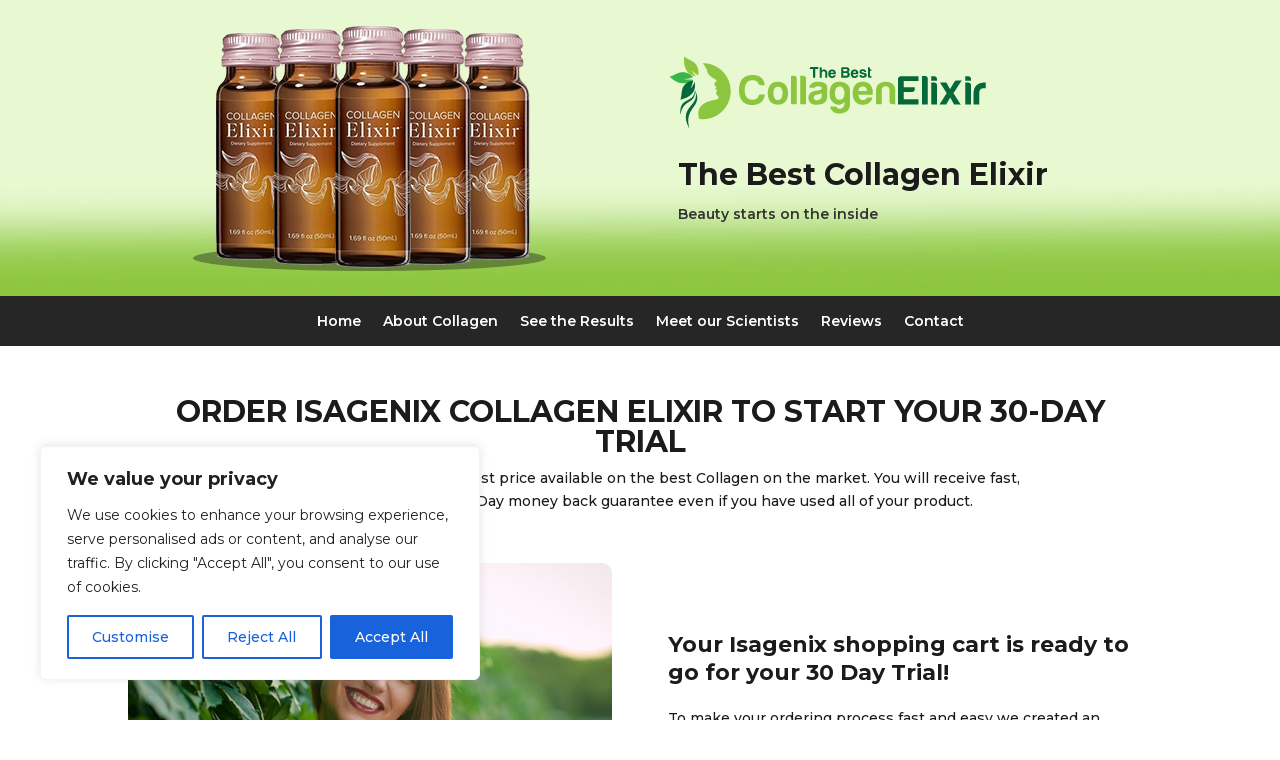

--- FILE ---
content_type: text/css
request_url: https://thebestcollagenelixir.com/wp-content/et-cache/629/et-core-unified-629.min.css?ver=1765165523
body_size: 645
content:
.gform_button.button{color:#000;background:#8cc63f;border:0 none;padding:10px 30px;border-radius:10px;text-transform:uppercase;font-weight:600}.orange-arrow{list-style-image:url('/wp-content/uploads/2024/06/orange-arrow.png')!important}.white-arrow{list-style-image:url('/wp-content/uploads/2024/06/white-arrow.png')!important}@media only screen and (max-width:980px){.custom-tabs li{width:100%!important;text-align:center!important}.et_pb_tabs_0 .et_pb_tab{padding-right:20px!important;padding-left:20px!important}.custom-blogs .post-content-inner{padding-bottom:15px}.custom-blogs a.more-link{display:block;text-align:center;text-transform:capitalize}.custom-tabs .et_pb_tab_active a{text-align:center;background:#8CC63F}.custom-tabs li{width:50%}.custom-tabs li ul.et_pb_tabs_controls{background-color:#8CC63F;width:100%!important}li.button-state.custom-height{height:50px;display:flex;align-content:center;align-items:center;justify-content:center}ul.custom-button{display:flex;justify-content:flex-start;align-content:center;padding:0px}.button-state{width:200px;background:#c3c3c3;margin-bottom:10px;padding:15px 10px;text-align:center;line-height:1.2em;margin-right:10px}ul.footer-menu{display:flex;align-items:center;justify-content:center}.footer-menu li{margin-right:15px}.two-arrow{list-style-image:url('/wp-content/uploads/2023/07/arrow-two.png')}.one-arrow{list-style-image:url('/wp-content/uploads/2023/07/arrow-one.png')}@media (min-width:300px) and (max-width:980px){.lwp-hide-mobile-menu.et_pb_menu .et_pb_menu__menu,.lwp-hide-mobile-menu.et_pb_fullwidth_menu .et_pb_menu__menu{display:flex!important}.lwp-hide-mobile-menu .et_mobile_nav_menu{display:none}}

--- FILE ---
content_type: text/css
request_url: https://thebestcollagenelixir.com/wp-content/et-cache/629/et-core-unified-tb-334-tb-340-deferred-629.min.css?ver=1765165523
body_size: 1107
content:
.et_pb_section_0_tb_footer.et_pb_section{padding-top:10px;background-color:#1b1b1b!important}.et_pb_image_0_tb_footer{text-align:left;margin-left:0}.et_pb_text_0_tb_footer.et_pb_text a{color:#FFFFFF!important}.et_pb_text_0_tb_footer ul{list-style-type:none!important}.et_pb_button_0_tb_footer,.et_pb_button_0_tb_footer:after{transition:all 300ms ease 0ms}.et_pb_text_1_tb_footer.et_pb_text{color:#888888!important}.et_pb_text_1_tb_footer{margin-bottom:10px!important}.et_pb_text_2_tb_footer.et_pb_text,.et_pb_text_3_tb_footer.et_pb_text,.et_pb_text_3_tb_footer.et_pb_text a{color:#585858!important}.et_pb_section_1_tb_footer.et_pb_section{padding-top:0px;padding-bottom:0px;background-color:#171717!important}.et_pb_row_2_tb_footer.et_pb_row{padding-top:15px!important;padding-bottom:15px!important;padding-top:15px;padding-bottom:15px}@media only screen and (min-width:981px){.et_pb_row_0_tb_footer{display:flex;align-items:center}}@media only screen and (max-width:980px){.et_pb_image_0_tb_footer{text-align:center;margin-left:auto;margin-right:auto}.et_pb_image_0_tb_footer .et_pb_image_wrap img{width:auto}.et_pb_text_0_tb_footer a,.et_pb_text_0_tb_footer ul li{text-align:center}}@media only screen and (max-width:767px){.et_pb_image_0_tb_footer .et_pb_image_wrap img{width:auto}.et_pb_text_0_tb_footer a,.et_pb_text_0_tb_footer ul li{text-align:center}}.et_pb_section_2.et_pb_section,.et_pb_section_3.et_pb_section,.et_pb_section_4.et_pb_section{padding-top:0px;padding-bottom:0px}.et_pb_row_3.et_pb_row,.et_pb_row_4.et_pb_row,.et_pb_row_5.et_pb_row{padding-top:40px!important;padding-bottom:40px!important;padding-top:40px;padding-bottom:40px}.et_pb_text_4 h3,.et_pb_text_5 h3,.et_pb_text_6 h3,.et_pb_text_10 h3,.et_pb_text_16 h3,.et_pb_text_18 h3,.et_pb_text_22 h3,.et_pb_text_23 h3{font-weight:600;line-height:1.3em}.et_pb_text_4,.et_pb_text_5,.et_pb_text_16,.et_pb_text_18,.et_pb_text_22,.et_pb_text_23{margin-bottom:10px!important}.et_pb_text_6 h5,.et_pb_text_8 h5,.et_pb_text_14 h5{color:#066c3c!important}.et_pb_text_6{margin-bottom:5px!important}.et_pb_text_8 h3,.et_pb_text_14 h3{font-weight:700;color:#066c3c!important;line-height:1.3em}.et_pb_text_8 h4,.et_pb_text_14 h4{font-weight:700;color:#066c3c!important}.et_pb_text_8{background-color:#eeeeee;border-radius:15px 15px 15px 15px;overflow:hidden;padding-top:20px!important;padding-right:20px!important;padding-bottom:20px!important;padding-left:20px!important;margin-right:40px!important}.et_pb_button_2_wrapper .et_pb_button_2,.et_pb_button_2_wrapper .et_pb_button_2:hover,.et_pb_button_3_wrapper .et_pb_button_3,.et_pb_button_3_wrapper .et_pb_button_3:hover{padding-right:30px!important;padding-left:30px!important}body #page-container .et_pb_section .et_pb_button_2,body #page-container .et_pb_section .et_pb_button_3{color:#FFFFFF!important;border-color:#ff7e00;background-color:#ff7e00}.et_pb_button_2,.et_pb_button_2:after,.et_pb_button_3,.et_pb_button_3:after{transition:all 300ms ease 0ms}.et_pb_image_1,.et_pb_image_2,.et_pb_image_3{text-align:center}div.et_pb_section.et_pb_section_3{background-image:url(https://thebestcollagenelixir.com/wp-content/uploads/2024/06/30d-bg-holding-bottle.jpg)!important}.et_pb_text_10 h1,.et_pb_text_11 h1{color:#FFFFFF!important}.et_pb_text_10,.et_pb_text_11{text-shadow:0em 0.1em 0.1em rgba(0,0,0,0.4);margin-bottom:10px!important}.et_pb_text_11 h3{font-weight:600;color:#FFFFFF!important;line-height:1.3em}.et_pb_text_12,.et_pb_text_13,.et_pb_text_15{text-shadow:0em 0.1em 0.1em rgba(0,0,0,0.4)}.et_pb_text_13 a{text-decoration:underline}.et_pb_text_14{background-color:#FFFFFF;border-radius:15px 15px 15px 15px;overflow:hidden;padding-top:20px!important;padding-right:20px!important;padding-bottom:20px!important;padding-left:20px!important;margin-right:40px!important}.et_pb_text_15 ul li,.et_pb_text_20 ul li{text-align:left}.et_pb_text_15 ul,.et_pb_text_20 ul{padding-left:30px!important}.et_pb_text_19,.et_pb_text_21{margin-bottom:4px!important}.et_pb_row_6.et_pb_row{padding-top:20px!important;padding-bottom:20px!important;padding-top:20px;padding-bottom:20px}.et_pb_row_7.et_pb_row{padding-bottom:40px!important;padding-bottom:40px}@media only screen and (min-width:981px){.et_pb_row_3,.et_pb_row_5,.et_pb_row_6{display:flex;align-items:center}}@media only screen and (max-width:980px){.et_pb_text_4 h1,.et_pb_text_4 h3,.et_pb_text_5 h1,.et_pb_text_5 h3,.et_pb_text_10 h1,.et_pb_text_10 h3,.et_pb_text_11 h1,.et_pb_text_16 h1,.et_pb_text_16 h3,.et_pb_text_18 h1,.et_pb_text_18 h3,.et_pb_text_22 h1,.et_pb_text_22 h3,.et_pb_text_23 h1,.et_pb_text_23 h3{text-align:center}.et_pb_text_8,.et_pb_text_14{margin-right:0px!important}body #page-container .et_pb_section .et_pb_button_2:after,body #page-container .et_pb_section .et_pb_button_3:after{display:inline-block;opacity:0}body #page-container .et_pb_section .et_pb_button_2:hover:after,body #page-container .et_pb_section .et_pb_button_3:hover:after{opacity:1}.et_pb_image_1 .et_pb_image_wrap img,.et_pb_image_2 .et_pb_image_wrap img,.et_pb_image_3 .et_pb_image_wrap img{width:auto}div.et_pb_section.et_pb_section_3{background-image:linear-gradient(180deg,rgba(0,0,0,0.38) 0%,rgba(0,0,0,0.2) 100%),url(https://thebestcollagenelixir.com/wp-content/uploads/2024/06/30d-bg-holding-bottle.jpg)!important}.et_pb_text_11 h3{color:#FFFFFF!important;text-align:center}}@media only screen and (max-width:767px){.et_pb_text_4 h1,.et_pb_text_4 h3,.et_pb_text_5 h1,.et_pb_text_5 h3,.et_pb_text_10 h1,.et_pb_text_10 h3,.et_pb_text_11 h1,.et_pb_text_16 h1,.et_pb_text_16 h3,.et_pb_text_18 h1,.et_pb_text_18 h3,.et_pb_text_22 h1,.et_pb_text_22 h3,.et_pb_text_23 h1,.et_pb_text_23 h3{text-align:center}.et_pb_text_8,.et_pb_text_14{margin-right:0px!important}body #page-container .et_pb_section .et_pb_button_2:after,body #page-container .et_pb_section .et_pb_button_3:after{display:inline-block;opacity:0}body #page-container .et_pb_section .et_pb_button_2:hover:after,body #page-container .et_pb_section .et_pb_button_3:hover:after{opacity:1}.et_pb_image_1 .et_pb_image_wrap img,.et_pb_image_2 .et_pb_image_wrap img,.et_pb_image_3 .et_pb_image_wrap img{width:auto}.et_pb_text_11 h3{color:#FFFFFF!important;text-align:center}}